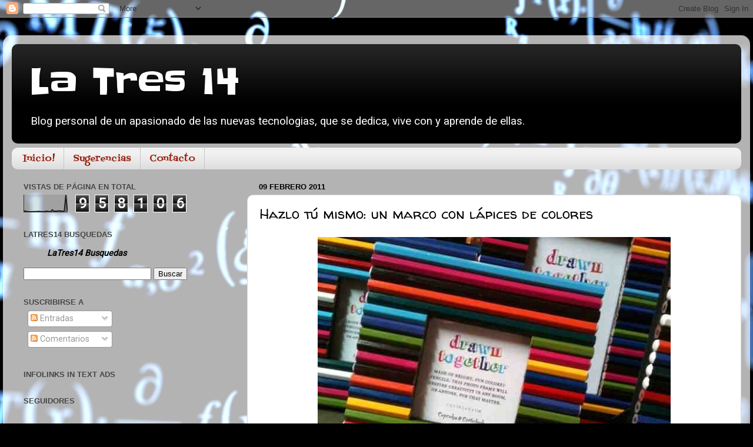

--- FILE ---
content_type: text/html; charset=UTF-8
request_url: https://www.latres14.com/b/stats?style=BLACK_TRANSPARENT&timeRange=ALL_TIME&token=APq4FmDSso776mc3Gf9QTTJ86O6-XB5McEThD-1jACx2FFloqKSA9hCd41TMm3xC2jxakIyqoy-JZ0WFpFmBUDOeKu2WzJu7MQ
body_size: 20
content:
{"total":958106,"sparklineOptions":{"backgroundColor":{"fillOpacity":0.1,"fill":"#000000"},"series":[{"areaOpacity":0.3,"color":"#202020"}]},"sparklineData":[[0,5],[1,6],[2,3],[3,2],[4,2],[5,2],[6,2],[7,3],[8,3],[9,3],[10,4],[11,3],[12,2],[13,3],[14,3],[15,5],[16,4],[17,3],[18,3],[19,13],[20,4],[21,5],[22,5],[23,7],[24,7],[25,6],[26,3],[27,8],[28,100],[29,5]],"nextTickMs":300000}

--- FILE ---
content_type: text/html; charset=utf-8
request_url: https://www.google.com/recaptcha/api2/aframe
body_size: 269
content:
<!DOCTYPE HTML><html><head><meta http-equiv="content-type" content="text/html; charset=UTF-8"></head><body><script nonce="4tR-GWOhK2zwRiDOz3CEEw">/** Anti-fraud and anti-abuse applications only. See google.com/recaptcha */ try{var clients={'sodar':'https://pagead2.googlesyndication.com/pagead/sodar?'};window.addEventListener("message",function(a){try{if(a.source===window.parent){var b=JSON.parse(a.data);var c=clients[b['id']];if(c){var d=document.createElement('img');d.src=c+b['params']+'&rc='+(localStorage.getItem("rc::a")?sessionStorage.getItem("rc::b"):"");window.document.body.appendChild(d);sessionStorage.setItem("rc::e",parseInt(sessionStorage.getItem("rc::e")||0)+1);localStorage.setItem("rc::h",'1768596361853');}}}catch(b){}});window.parent.postMessage("_grecaptcha_ready", "*");}catch(b){}</script></body></html>